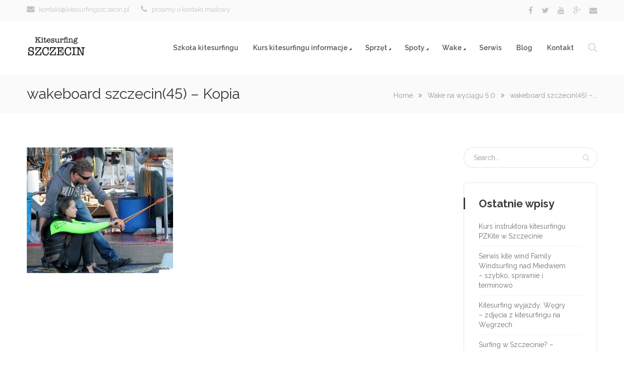

--- FILE ---
content_type: text/html; charset=UTF-8
request_url: http://kitesurfingszczecin.pl/wakeboarding-szczecin-wake-park-5-0/wakeboard-szczecin45-kopia/
body_size: 10261
content:
<!DOCTYPE html>
<html lang="pl-PL">
<head>

    <meta charset="UTF-8" />   
    <title>wakeboard szczecin(45) - Kopia - wordpress</title>

    <meta name="viewport" content="width=device-width, initial-scale=1, maximum-scale=1">    

    <link rel="shortcut icon" href="http://veented.com/themes/qaro/wp-content/uploads/2015/05/favicon.png" /><meta name='robots' content='index, follow, max-video-preview:-1, max-snippet:-1, max-image-preview:large' />

	<!-- This site is optimized with the Yoast SEO plugin v19.6 - https://yoast.com/wordpress/plugins/seo/ -->
	<title>wakeboard szczecin(45) - Kopia - wordpress</title>
	<link rel="canonical" href="http://kitesurfingszczecin.pl/wp-content/uploads/2016/04/wakeboard-szczecin45-Kopia.jpg" />
	<meta property="og:locale" content="pl_PL" />
	<meta property="og:type" content="article" />
	<meta property="og:title" content="wakeboard szczecin(45) - Kopia - wordpress" />
	<meta property="og:url" content="http://kitesurfingszczecin.pl/wp-content/uploads/2016/04/wakeboard-szczecin45-Kopia.jpg" />
	<meta property="og:site_name" content="wordpress" />
	<meta property="og:image" content="http://kitesurfingszczecin.pl/wp-content/uploads/2016/04/wakeboard-szczecin45-Kopia.jpg" />
	<meta property="og:image:width" content="1024" />
	<meta property="og:image:height" content="882" />
	<meta property="og:image:type" content="image/jpeg" />
	<meta name="twitter:card" content="summary" />
	<script type="application/ld+json" class="yoast-schema-graph">{"@context":"https://schema.org","@graph":[{"@type":"WebPage","@id":"http://kitesurfingszczecin.pl/wp-content/uploads/2016/04/wakeboard-szczecin45-Kopia.jpg","url":"http://kitesurfingszczecin.pl/wp-content/uploads/2016/04/wakeboard-szczecin45-Kopia.jpg","name":"wakeboard szczecin(45) - Kopia - wordpress","isPartOf":{"@id":"http://kitesurfingszczecin.pl/#website"},"primaryImageOfPage":{"@id":"http://kitesurfingszczecin.pl/wp-content/uploads/2016/04/wakeboard-szczecin45-Kopia.jpg#primaryimage"},"image":{"@id":"http://kitesurfingszczecin.pl/wp-content/uploads/2016/04/wakeboard-szczecin45-Kopia.jpg#primaryimage"},"thumbnailUrl":"http://kitesurfingszczecin.pl/wp-content/uploads/2016/04/wakeboard-szczecin45-Kopia.jpg","datePublished":"2016-05-30T23:05:00+00:00","dateModified":"2016-05-30T23:05:00+00:00","breadcrumb":{"@id":"http://kitesurfingszczecin.pl/wp-content/uploads/2016/04/wakeboard-szczecin45-Kopia.jpg#breadcrumb"},"inLanguage":"pl-PL","potentialAction":[{"@type":"ReadAction","target":["http://kitesurfingszczecin.pl/wp-content/uploads/2016/04/wakeboard-szczecin45-Kopia.jpg"]}]},{"@type":"ImageObject","inLanguage":"pl-PL","@id":"http://kitesurfingszczecin.pl/wp-content/uploads/2016/04/wakeboard-szczecin45-Kopia.jpg#primaryimage","url":"http://kitesurfingszczecin.pl/wp-content/uploads/2016/04/wakeboard-szczecin45-Kopia.jpg","contentUrl":"http://kitesurfingszczecin.pl/wp-content/uploads/2016/04/wakeboard-szczecin45-Kopia.jpg","width":1024,"height":882},{"@type":"BreadcrumbList","@id":"http://kitesurfingszczecin.pl/wp-content/uploads/2016/04/wakeboard-szczecin45-Kopia.jpg#breadcrumb","itemListElement":[{"@type":"ListItem","position":1,"name":"Strona główna","item":"http://kitesurfingszczecin.pl/"},{"@type":"ListItem","position":2,"name":"Wake na wyciągu 5.0","item":"http://kitesurfingszczecin.pl/wakeboarding-szczecin-wake-park-5-0/"},{"@type":"ListItem","position":3,"name":"wakeboard szczecin(45) &#8211; Kopia"}]},{"@type":"WebSite","@id":"http://kitesurfingszczecin.pl/#website","url":"http://kitesurfingszczecin.pl/","name":"wordpress","description":"Just another WordPress site","potentialAction":[{"@type":"SearchAction","target":{"@type":"EntryPoint","urlTemplate":"http://kitesurfingszczecin.pl/?s={search_term_string}"},"query-input":"required name=search_term_string"}],"inLanguage":"pl-PL"}]}</script>
	<!-- / Yoast SEO plugin. -->


<link rel='dns-prefetch' href='//fonts.googleapis.com' />
<link rel='dns-prefetch' href='//s.w.org' />
<link rel="alternate" type="application/rss+xml" title="wordpress &raquo; Kanał z wpisami" href="http://kitesurfingszczecin.pl/feed/" />
<link rel="alternate" type="application/rss+xml" title="wordpress &raquo; Kanał z komentarzami" href="http://kitesurfingszczecin.pl/comments/feed/" />
<link rel="alternate" type="application/rss+xml" title="wordpress &raquo; wakeboard szczecin(45) &#8211; Kopia Kanał z komentarzami" href="http://kitesurfingszczecin.pl/wakeboarding-szczecin-wake-park-5-0/wakeboard-szczecin45-kopia/feed/" />
<script type="text/javascript">
window._wpemojiSettings = {"baseUrl":"https:\/\/s.w.org\/images\/core\/emoji\/14.0.0\/72x72\/","ext":".png","svgUrl":"https:\/\/s.w.org\/images\/core\/emoji\/14.0.0\/svg\/","svgExt":".svg","source":{"concatemoji":"http:\/\/kitesurfingszczecin.pl\/wp-includes\/js\/wp-emoji-release.min.js?ver=6.0.1"}};
/*! This file is auto-generated */
!function(e,a,t){var n,r,o,i=a.createElement("canvas"),p=i.getContext&&i.getContext("2d");function s(e,t){var a=String.fromCharCode,e=(p.clearRect(0,0,i.width,i.height),p.fillText(a.apply(this,e),0,0),i.toDataURL());return p.clearRect(0,0,i.width,i.height),p.fillText(a.apply(this,t),0,0),e===i.toDataURL()}function c(e){var t=a.createElement("script");t.src=e,t.defer=t.type="text/javascript",a.getElementsByTagName("head")[0].appendChild(t)}for(o=Array("flag","emoji"),t.supports={everything:!0,everythingExceptFlag:!0},r=0;r<o.length;r++)t.supports[o[r]]=function(e){if(!p||!p.fillText)return!1;switch(p.textBaseline="top",p.font="600 32px Arial",e){case"flag":return s([127987,65039,8205,9895,65039],[127987,65039,8203,9895,65039])?!1:!s([55356,56826,55356,56819],[55356,56826,8203,55356,56819])&&!s([55356,57332,56128,56423,56128,56418,56128,56421,56128,56430,56128,56423,56128,56447],[55356,57332,8203,56128,56423,8203,56128,56418,8203,56128,56421,8203,56128,56430,8203,56128,56423,8203,56128,56447]);case"emoji":return!s([129777,127995,8205,129778,127999],[129777,127995,8203,129778,127999])}return!1}(o[r]),t.supports.everything=t.supports.everything&&t.supports[o[r]],"flag"!==o[r]&&(t.supports.everythingExceptFlag=t.supports.everythingExceptFlag&&t.supports[o[r]]);t.supports.everythingExceptFlag=t.supports.everythingExceptFlag&&!t.supports.flag,t.DOMReady=!1,t.readyCallback=function(){t.DOMReady=!0},t.supports.everything||(n=function(){t.readyCallback()},a.addEventListener?(a.addEventListener("DOMContentLoaded",n,!1),e.addEventListener("load",n,!1)):(e.attachEvent("onload",n),a.attachEvent("onreadystatechange",function(){"complete"===a.readyState&&t.readyCallback()})),(e=t.source||{}).concatemoji?c(e.concatemoji):e.wpemoji&&e.twemoji&&(c(e.twemoji),c(e.wpemoji)))}(window,document,window._wpemojiSettings);
</script>
<style type="text/css">
img.wp-smiley,
img.emoji {
	display: inline !important;
	border: none !important;
	box-shadow: none !important;
	height: 1em !important;
	width: 1em !important;
	margin: 0 0.07em !important;
	vertical-align: -0.1em !important;
	background: none !important;
	padding: 0 !important;
}
</style>
	<link rel='stylesheet' id='wp-block-library-css'  href='http://kitesurfingszczecin.pl/wp-includes/css/dist/block-library/style.min.css?ver=6.0.1' type='text/css' media='all' />
<style id='global-styles-inline-css' type='text/css'>
body{--wp--preset--color--black: #000000;--wp--preset--color--cyan-bluish-gray: #abb8c3;--wp--preset--color--white: #ffffff;--wp--preset--color--pale-pink: #f78da7;--wp--preset--color--vivid-red: #cf2e2e;--wp--preset--color--luminous-vivid-orange: #ff6900;--wp--preset--color--luminous-vivid-amber: #fcb900;--wp--preset--color--light-green-cyan: #7bdcb5;--wp--preset--color--vivid-green-cyan: #00d084;--wp--preset--color--pale-cyan-blue: #8ed1fc;--wp--preset--color--vivid-cyan-blue: #0693e3;--wp--preset--color--vivid-purple: #9b51e0;--wp--preset--gradient--vivid-cyan-blue-to-vivid-purple: linear-gradient(135deg,rgba(6,147,227,1) 0%,rgb(155,81,224) 100%);--wp--preset--gradient--light-green-cyan-to-vivid-green-cyan: linear-gradient(135deg,rgb(122,220,180) 0%,rgb(0,208,130) 100%);--wp--preset--gradient--luminous-vivid-amber-to-luminous-vivid-orange: linear-gradient(135deg,rgba(252,185,0,1) 0%,rgba(255,105,0,1) 100%);--wp--preset--gradient--luminous-vivid-orange-to-vivid-red: linear-gradient(135deg,rgba(255,105,0,1) 0%,rgb(207,46,46) 100%);--wp--preset--gradient--very-light-gray-to-cyan-bluish-gray: linear-gradient(135deg,rgb(238,238,238) 0%,rgb(169,184,195) 100%);--wp--preset--gradient--cool-to-warm-spectrum: linear-gradient(135deg,rgb(74,234,220) 0%,rgb(151,120,209) 20%,rgb(207,42,186) 40%,rgb(238,44,130) 60%,rgb(251,105,98) 80%,rgb(254,248,76) 100%);--wp--preset--gradient--blush-light-purple: linear-gradient(135deg,rgb(255,206,236) 0%,rgb(152,150,240) 100%);--wp--preset--gradient--blush-bordeaux: linear-gradient(135deg,rgb(254,205,165) 0%,rgb(254,45,45) 50%,rgb(107,0,62) 100%);--wp--preset--gradient--luminous-dusk: linear-gradient(135deg,rgb(255,203,112) 0%,rgb(199,81,192) 50%,rgb(65,88,208) 100%);--wp--preset--gradient--pale-ocean: linear-gradient(135deg,rgb(255,245,203) 0%,rgb(182,227,212) 50%,rgb(51,167,181) 100%);--wp--preset--gradient--electric-grass: linear-gradient(135deg,rgb(202,248,128) 0%,rgb(113,206,126) 100%);--wp--preset--gradient--midnight: linear-gradient(135deg,rgb(2,3,129) 0%,rgb(40,116,252) 100%);--wp--preset--duotone--dark-grayscale: url('#wp-duotone-dark-grayscale');--wp--preset--duotone--grayscale: url('#wp-duotone-grayscale');--wp--preset--duotone--purple-yellow: url('#wp-duotone-purple-yellow');--wp--preset--duotone--blue-red: url('#wp-duotone-blue-red');--wp--preset--duotone--midnight: url('#wp-duotone-midnight');--wp--preset--duotone--magenta-yellow: url('#wp-duotone-magenta-yellow');--wp--preset--duotone--purple-green: url('#wp-duotone-purple-green');--wp--preset--duotone--blue-orange: url('#wp-duotone-blue-orange');--wp--preset--font-size--small: 13px;--wp--preset--font-size--medium: 20px;--wp--preset--font-size--large: 36px;--wp--preset--font-size--x-large: 42px;}.has-black-color{color: var(--wp--preset--color--black) !important;}.has-cyan-bluish-gray-color{color: var(--wp--preset--color--cyan-bluish-gray) !important;}.has-white-color{color: var(--wp--preset--color--white) !important;}.has-pale-pink-color{color: var(--wp--preset--color--pale-pink) !important;}.has-vivid-red-color{color: var(--wp--preset--color--vivid-red) !important;}.has-luminous-vivid-orange-color{color: var(--wp--preset--color--luminous-vivid-orange) !important;}.has-luminous-vivid-amber-color{color: var(--wp--preset--color--luminous-vivid-amber) !important;}.has-light-green-cyan-color{color: var(--wp--preset--color--light-green-cyan) !important;}.has-vivid-green-cyan-color{color: var(--wp--preset--color--vivid-green-cyan) !important;}.has-pale-cyan-blue-color{color: var(--wp--preset--color--pale-cyan-blue) !important;}.has-vivid-cyan-blue-color{color: var(--wp--preset--color--vivid-cyan-blue) !important;}.has-vivid-purple-color{color: var(--wp--preset--color--vivid-purple) !important;}.has-black-background-color{background-color: var(--wp--preset--color--black) !important;}.has-cyan-bluish-gray-background-color{background-color: var(--wp--preset--color--cyan-bluish-gray) !important;}.has-white-background-color{background-color: var(--wp--preset--color--white) !important;}.has-pale-pink-background-color{background-color: var(--wp--preset--color--pale-pink) !important;}.has-vivid-red-background-color{background-color: var(--wp--preset--color--vivid-red) !important;}.has-luminous-vivid-orange-background-color{background-color: var(--wp--preset--color--luminous-vivid-orange) !important;}.has-luminous-vivid-amber-background-color{background-color: var(--wp--preset--color--luminous-vivid-amber) !important;}.has-light-green-cyan-background-color{background-color: var(--wp--preset--color--light-green-cyan) !important;}.has-vivid-green-cyan-background-color{background-color: var(--wp--preset--color--vivid-green-cyan) !important;}.has-pale-cyan-blue-background-color{background-color: var(--wp--preset--color--pale-cyan-blue) !important;}.has-vivid-cyan-blue-background-color{background-color: var(--wp--preset--color--vivid-cyan-blue) !important;}.has-vivid-purple-background-color{background-color: var(--wp--preset--color--vivid-purple) !important;}.has-black-border-color{border-color: var(--wp--preset--color--black) !important;}.has-cyan-bluish-gray-border-color{border-color: var(--wp--preset--color--cyan-bluish-gray) !important;}.has-white-border-color{border-color: var(--wp--preset--color--white) !important;}.has-pale-pink-border-color{border-color: var(--wp--preset--color--pale-pink) !important;}.has-vivid-red-border-color{border-color: var(--wp--preset--color--vivid-red) !important;}.has-luminous-vivid-orange-border-color{border-color: var(--wp--preset--color--luminous-vivid-orange) !important;}.has-luminous-vivid-amber-border-color{border-color: var(--wp--preset--color--luminous-vivid-amber) !important;}.has-light-green-cyan-border-color{border-color: var(--wp--preset--color--light-green-cyan) !important;}.has-vivid-green-cyan-border-color{border-color: var(--wp--preset--color--vivid-green-cyan) !important;}.has-pale-cyan-blue-border-color{border-color: var(--wp--preset--color--pale-cyan-blue) !important;}.has-vivid-cyan-blue-border-color{border-color: var(--wp--preset--color--vivid-cyan-blue) !important;}.has-vivid-purple-border-color{border-color: var(--wp--preset--color--vivid-purple) !important;}.has-vivid-cyan-blue-to-vivid-purple-gradient-background{background: var(--wp--preset--gradient--vivid-cyan-blue-to-vivid-purple) !important;}.has-light-green-cyan-to-vivid-green-cyan-gradient-background{background: var(--wp--preset--gradient--light-green-cyan-to-vivid-green-cyan) !important;}.has-luminous-vivid-amber-to-luminous-vivid-orange-gradient-background{background: var(--wp--preset--gradient--luminous-vivid-amber-to-luminous-vivid-orange) !important;}.has-luminous-vivid-orange-to-vivid-red-gradient-background{background: var(--wp--preset--gradient--luminous-vivid-orange-to-vivid-red) !important;}.has-very-light-gray-to-cyan-bluish-gray-gradient-background{background: var(--wp--preset--gradient--very-light-gray-to-cyan-bluish-gray) !important;}.has-cool-to-warm-spectrum-gradient-background{background: var(--wp--preset--gradient--cool-to-warm-spectrum) !important;}.has-blush-light-purple-gradient-background{background: var(--wp--preset--gradient--blush-light-purple) !important;}.has-blush-bordeaux-gradient-background{background: var(--wp--preset--gradient--blush-bordeaux) !important;}.has-luminous-dusk-gradient-background{background: var(--wp--preset--gradient--luminous-dusk) !important;}.has-pale-ocean-gradient-background{background: var(--wp--preset--gradient--pale-ocean) !important;}.has-electric-grass-gradient-background{background: var(--wp--preset--gradient--electric-grass) !important;}.has-midnight-gradient-background{background: var(--wp--preset--gradient--midnight) !important;}.has-small-font-size{font-size: var(--wp--preset--font-size--small) !important;}.has-medium-font-size{font-size: var(--wp--preset--font-size--medium) !important;}.has-large-font-size{font-size: var(--wp--preset--font-size--large) !important;}.has-x-large-font-size{font-size: var(--wp--preset--font-size--x-large) !important;}
</style>
<link rel='stylesheet' id='contact-form-7-css'  href='http://kitesurfingszczecin.pl/wp-content/plugins/contact-form-7/includes/css/styles.css?ver=5.6.2' type='text/css' media='all' />
<link rel='stylesheet' id='rs-plugin-settings-css'  href='http://kitesurfingszczecin.pl/wp-content/plugins/revslider/public/assets/css/settings.css?ver=5.0.8.5' type='text/css' media='all' />
<style id='rs-plugin-settings-inline-css' type='text/css'>
#rs-demo-id {}
</style>
<link rel='stylesheet' id='flxmap-css'  href='http://kitesurfingszczecin.pl/wp-content/plugins/wp-flexible-map/css/styles.css?ver=1.17.1' type='text/css' media='all' />
<link rel='stylesheet' id='google-font-heading-css'  href='http://fonts.googleapis.com/css?family=Raleway%3A400%2C600%2C700%2C900&#038;ver=6.0.1' type='text/css' media='all' />
<link rel='stylesheet' id='bootstrap-css'  href='http://kitesurfingszczecin.pl/wp-content/themes/qaro/css/bootstrap.min.css?ver=6.0.1' type='text/css' media='all' />
<link rel='stylesheet' id='font-awesome-css'  href='http://kitesurfingszczecin.pl/wp-content/themes/qaro/css/font-awesome/css/font-awesome.min.css?ver=6.0.1' type='text/css' media='all' />
<link rel='stylesheet' id='animate-css'  href='http://kitesurfingszczecin.pl/wp-content/themes/qaro/css/scripts/animate.min.css?ver=6.0.1' type='text/css' media='all' />
<link rel='stylesheet' id='qaro-styles-css'  href='http://kitesurfingszczecin.pl/wp-content/themes/qaro/style.css?ver=6.0.1' type='text/css' media='all' />
<link rel='stylesheet' id='socials-css'  href='http://kitesurfingszczecin.pl/wp-content/themes/qaro/css/socials.css?ver=6.0.1' type='text/css' media='all' />
<link rel='stylesheet' id='swiperCSS-css'  href='http://kitesurfingszczecin.pl/wp-content/themes/qaro/css/scripts/swiper.min.css?ver=6.0.1' type='text/css' media='all' />
<link rel='stylesheet' id='qaro-dark-css'  href='http://kitesurfingszczecin.pl/wp-content/themes/qaro/css/dark.css?ver=6.0.1' type='text/css' media='all' />
<link rel='stylesheet' id='qaro-dynamic-styles-css'  href='http://kitesurfingszczecin.pl/wp-content/themes/qaro/css/style-dynamic.php?ver=6.0.1' type='text/css' media='all' />
<link rel='stylesheet' id='qaro-responsive-css'  href='http://kitesurfingszczecin.pl/wp-content/themes/qaro/css/responsive.css?ver=6.0.1' type='text/css' media='all' />
<script type='text/javascript' src='http://kitesurfingszczecin.pl/wp-includes/js/jquery/jquery.min.js?ver=3.6.0' id='jquery-core-js'></script>
<script type='text/javascript' src='http://kitesurfingszczecin.pl/wp-includes/js/jquery/jquery-migrate.min.js?ver=3.3.2' id='jquery-migrate-js'></script>
<script type='text/javascript' src='http://kitesurfingszczecin.pl/wp-content/plugins/revslider/public/assets/js/jquery.themepunch.tools.min.js?ver=5.0.8.5' id='tp-tools-js'></script>
<script type='text/javascript' src='http://kitesurfingszczecin.pl/wp-content/plugins/revslider/public/assets/js/jquery.themepunch.revolution.min.js?ver=5.0.8.5' id='revmin-js'></script>
<link rel="https://api.w.org/" href="http://kitesurfingszczecin.pl/wp-json/" /><link rel="alternate" type="application/json" href="http://kitesurfingszczecin.pl/wp-json/wp/v2/media/2995" /><link rel="EditURI" type="application/rsd+xml" title="RSD" href="http://kitesurfingszczecin.pl/xmlrpc.php?rsd" />
<link rel="wlwmanifest" type="application/wlwmanifest+xml" href="http://kitesurfingszczecin.pl/wp-includes/wlwmanifest.xml" /> 
<meta name="generator" content="WordPress 6.0.1" />
<link rel='shortlink' href='http://kitesurfingszczecin.pl/?p=2995' />
<link rel="alternate" type="application/json+oembed" href="http://kitesurfingszczecin.pl/wp-json/oembed/1.0/embed?url=http%3A%2F%2Fkitesurfingszczecin.pl%2Fwakeboarding-szczecin-wake-park-5-0%2Fwakeboard-szczecin45-kopia%2F" />
<link rel="alternate" type="text/xml+oembed" href="http://kitesurfingszczecin.pl/wp-json/oembed/1.0/embed?url=http%3A%2F%2Fkitesurfingszczecin.pl%2Fwakeboarding-szczecin-wake-park-5-0%2Fwakeboard-szczecin45-kopia%2F&#038;format=xml" />
<style type="text/css">.recentcomments a{display:inline !important;padding:0 !important;margin:0 !important;}</style><meta name="generator" content="Powered by WPBakery Page Builder - drag and drop page builder for WordPress."/>
<meta name="generator" content="Powered by Slider Revolution 5.0.8.5 - responsive, Mobile-Friendly Slider Plugin for WordPress with comfortable drag and drop interface." />
<noscript><style> .wpb_animate_when_almost_visible { opacity: 1; }</style></noscript>        
<meta name="google-site-verification" content="2l6LYxHAC17xGOS5GtnEkNtLxIFupJzONfVbyVGHZ74" />
<script>
  (function(i,s,o,g,r,a,m){i['GoogleAnalyticsObject']=r;i[r]=i[r]||function(){
  (i[r].q=i[r].q||[]).push(arguments)},i[r].l=1*new Date();a=s.createElement(o),
  m=s.getElementsByTagName(o)[0];a.async=1;a.src=g;m.parentNode.insertBefore(a,m)
  })(window,document,'script','https://www.google-analytics.com/analytics.js','ga');

  ga('create', 'UA-80301805-1', 'auto');
  ga('send', 'pageview');

</script>
</head>

<body class="attachment attachment-template-default attachmentid-2995 attachment-jpeg header-style-default page-with-title wpb-js-composer js-comp-ver-6.9.0 vc_responsive">
	
	<section id="home" data-accent="#fecb16"></section>
	
			<!-- Page Loader -->
		<section id="pageloader">
			<div class="spinner">
			  <div class="dot1"></div>
			  <div class="dot2"></div>
			</div>
		</section>
		<div id="topbar" class="topbar-skin-light">
	<div class="nav-inner">
		<div class="topbar-left">
			<div class="topbar-section topbar-text"><span class="topbar-text"><i class="fa fa-envelope vntd-icon vntd-icon-small"></i> kontakt@kitesurfingszczecin.pl <i class="fa fa-phone vntd-icon vntd-icon-small"></i> prosimy o kontakt mailowy</span></div>		</div>
		<div class="topbar-right">
			<div class="topbar-section topbar-social"><div class="vntd-social-icons social-icons-classic"><a class="social-facebook" href="https://www.facebook.com/groups/kitesurfing.szczecin/" target=&quot;_blank&quot;><i class="fa fa-facebook"></i></a><a class="social-twitter" href="https://twitter.com/kiteszczecin" target=&quot;_blank&quot;><i class="fa fa-twitter"></i></a><a class="social-youtube" href="https://www.youtube.com/channel/UCT_3hIG8wfqC-ZQDTlEWUlg" target=&quot;_blank&quot;><i class="fa fa-youtube"></i></a><a class="social-google-plus" href="https://plus.google.com/u/0/b/117707541265328869558/117707541265328869558" target=&quot;_blank&quot;><i class="fa fa-google-plus"></i></a><a class="social-envelope" href="mailto:kontakt@kitesurfingszczecin.pl" target=&quot;_blank&quot;><i class="fa fa-envelope"></i></a></div></div>		</div>
	</div>	
</div>
	
	<nav id="site-navigation" class="style-default header-skin-light">
	
	<nav id="navigation">
	
		<div class="nav-inner">
			<div class="logo">
				<!-- Navigation Logo Link -->
				<a href="http://kitesurfingszczecin.pl" class="scroll">
					<img class="site_logo" src="http://kitesurfingszczecin.pl/wp-content/uploads/2016/04/Kitesurfing-Szczecin-logo-1.png" alt="wordpress">				</a>
			</div>
			<!-- Mobile Menu Button -->
			<a class="mobile-nav-button"><i class="fa fa-bars"></i></a>
			
			<!-- Navigation Menu -->
			<div class="nav-menu clearfix">
				 
				<ul id="menu-menu-glowne" class="nav font-primary"><li id="menu-item-3558" class="menu-item menu-item-type-custom menu-item-object-custom menu-item-3558"><a href="http://kitetrips.pl/">Szkoła kitesurfingu</a></li>
<li id="menu-item-2374" class="menu-item menu-item-type-custom menu-item-object-custom menu-item-has-children menu-item-2374"><a href="#">Kurs kitesurfingu informacje</a>
<ul class="dropdown-menu">
	<li id="menu-item-2562" class="menu-item menu-item-type-post_type menu-item-object-page menu-item-2562"><a href="http://kitesurfingszczecin.pl/kitesurfing-kurs/">Kitesurfing kurs – poziomy IKO</a></li>
	<li id="menu-item-2370" class="menu-item menu-item-type-post_type menu-item-object-page menu-item-2370"><a href="http://kitesurfingszczecin.pl/kitesurfing-kurs-faq/">FAQ</a></li>
	<li id="menu-item-1658" class="menu-item menu-item-type-post_type menu-item-object-page menu-item-1658"><a href="http://kitesurfingszczecin.pl/kurs-kitesurfingu/">Kurs kitesurfingu &#8211; cennik</a></li>
</ul>
</li>
<li id="menu-item-2398" class="menu-item menu-item-type-custom menu-item-object-custom menu-item-has-children menu-item-2398"><a href="#">Sprzęt</a>
<ul class="dropdown-menu">
	<li id="menu-item-2383" class="menu-item menu-item-type-post_type menu-item-object-page menu-item-2383"><a href="http://kitesurfingszczecin.pl/kitesurfing-sprzet/">Kitesurfing sprzęt</a></li>
	<li id="menu-item-2407" class="menu-item menu-item-type-post_type menu-item-object-page menu-item-2407"><a href="http://kitesurfingszczecin.pl/kitesurfing-sprzet-faq/">Sprzęt dla początkujących FAQ</a></li>
</ul>
</li>
<li id="menu-item-1666" class="menu-item menu-item-type-custom menu-item-object-custom menu-item-has-children menu-item-1666"><a href="http://kitesurfingszczecin.pl/kitesurfing-szczecin-spoty/">Spoty</a>
<ul class="dropdown-menu">
	<li id="menu-item-2283" class="menu-item menu-item-type-post_type menu-item-object-page menu-item-2283"><a href="http://kitesurfingszczecin.pl/kitesurfing-spot-dziwnowek-zalew-kamienski/">Dziwnówek</a></li>
	<li id="menu-item-2181" class="menu-item menu-item-type-post_type menu-item-object-page menu-item-2181"><a href="http://kitesurfingszczecin.pl/kitesurfing-spot-gizyn-miedwie/">Giżyn Jezioro Miedwie</a></li>
	<li id="menu-item-2280" class="menu-item menu-item-type-post_type menu-item-object-page menu-item-2280"><a href="http://kitesurfingszczecin.pl/kitesurfing-spot-karsibor/">Karsibór</a></li>
	<li id="menu-item-2276" class="menu-item menu-item-type-post_type menu-item-object-page menu-item-2276"><a href="http://kitesurfingszczecin.pl/kitesurfing-spot-miedzywodzie/">Międzywodzie</a></li>
	<li id="menu-item-2279" class="menu-item menu-item-type-post_type menu-item-object-page menu-item-2279"><a href="http://kitesurfingszczecin.pl/kitesurfing-spot-miedzyzdroje-wyjscie-k/">Międzyzdroje wyjście K</a></li>
	<li id="menu-item-2275" class="menu-item menu-item-type-post_type menu-item-object-page menu-item-2275"><a href="http://kitesurfingszczecin.pl/kitesurfing-spot-nowe-warpno/">Nowe Warpno</a></li>
	<li id="menu-item-2277" class="menu-item menu-item-type-post_type menu-item-object-page menu-item-2277"><a href="http://kitesurfingszczecin.pl/kitesurfing-spot-suhrendorf-rugia/">Suhrendorf Rugia</a></li>
	<li id="menu-item-2281" class="menu-item menu-item-type-post_type menu-item-object-page menu-item-2281"><a href="http://kitesurfingszczecin.pl/kitesurfing-spot-trzebiez/">Trzebież</a></li>
	<li id="menu-item-2278" class="menu-item menu-item-type-post_type menu-item-object-page menu-item-2278"><a href="http://kitesurfingszczecin.pl/kitesurfing-spot-warszow-swinoujscie/">Warszów</a></li>
	<li id="menu-item-3182" class="menu-item menu-item-type-post_type menu-item-object-page menu-item-3182"><a href="http://kitesurfingszczecin.pl/kitesurfing-spot-wiek-rugia/">Wiek Rugia</a></li>
	<li id="menu-item-1659" class="menu-item menu-item-type-post_type menu-item-object-page menu-item-1659"><a href="http://kitesurfingszczecin.pl/kitesurfing-spot-wierzbno-miedwie/">Wierzbno Jezioro Miedwie</a></li>
	<li id="menu-item-2615" class="menu-item menu-item-type-post_type menu-item-object-page menu-item-2615"><a href="http://kitesurfingszczecin.pl/kitesurfing-spot-wolin/">Wolin</a></li>
	<li id="menu-item-2282" class="menu-item menu-item-type-post_type menu-item-object-page menu-item-2282"><a href="http://kitesurfingszczecin.pl/kitesurfing-spot-wrzosowo/">Wrzosowo</a></li>
</ul>
</li>
<li id="menu-item-3002" class="menu-item menu-item-type-custom menu-item-object-custom menu-item-has-children menu-item-3002"><a href="http://kitesurfingszczecin.pl/wakeboard-szczecin/">Wake</a>
<ul class="dropdown-menu">
	<li id="menu-item-2793" class="menu-item menu-item-type-post_type menu-item-object-page menu-item-2793"><a href="http://kitesurfingszczecin.pl/wakeboard-szczecin/">Wakeboard Szczecin</a></li>
	<li id="menu-item-2250" class="menu-item menu-item-type-post_type menu-item-object-page menu-item-2250"><a href="http://kitesurfingszczecin.pl/wakeboarding-szczecin-wake-park-5-0/">Wake na wyciągu 5.0</a></li>
	<li id="menu-item-2249" class="menu-item menu-item-type-post_type menu-item-object-page menu-item-2249"><a href="http://kitesurfingszczecin.pl/wakeboarding-szczecin-wake-park-2-0/">Wake na wyciągu 2.0</a></li>
	<li id="menu-item-2248" class="menu-item menu-item-type-post_type menu-item-object-page menu-item-2248"><a href="http://kitesurfingszczecin.pl/wakeboarding-szczecin-wake-za-motorowka/">Wake za motorówką</a></li>
</ul>
</li>
<li id="menu-item-1661" class="menu-item menu-item-type-post_type menu-item-object-page menu-item-1661"><a href="http://kitesurfingszczecin.pl/kitesurfing-serwis-naprawa-kite/">Serwis</a></li>
<li id="menu-item-2481" class="menu-item menu-item-type-post_type menu-item-object-page menu-item-2481"><a href="http://kitesurfingszczecin.pl/blog-kite/">Blog</a></li>
<li id="menu-item-1657" class="menu-item menu-item-type-post_type menu-item-object-page menu-item-1657"><a href="http://kitesurfingszczecin.pl/kontakt/">Kontakt</a></li>
</ul>						<div class="nav-extra-right extra-style-">
															<div class="nav-extra-item header-search header-search-minimal header-search-open"><i class="fa fa-search"></i></div>
													</div>
									

			</div>
			
				<div class="header-big-search">
		<form class="search-form relative" id="search-form" action="http://kitesurfingszczecin.pl/">
			<input name="s" id="s" type="text" value="" placeholder="Type and hit Enter.." class="search">
			<div class="header-search-close accent-hover-color"><i class="fa fa-close"></i></div>
		</form>	
	</div>
		
			
		</div>
		
	</nav>
	
		
	<div id="navigation-mobile" class="navigation-mobile">
		<ul id="menu-menu-glowne-1" class="nav font-primary"><li class="menu-item menu-item-type-custom menu-item-object-custom menu-item-3558"><a href="http://kitetrips.pl/">Szkoła kitesurfingu</a></li>
<li class="menu-item menu-item-type-custom menu-item-object-custom menu-item-has-children menu-item-2374"><a href="#">Kurs kitesurfingu informacje</a>
<ul class="dropdown-menu">
	<li class="menu-item menu-item-type-post_type menu-item-object-page menu-item-2562"><a href="http://kitesurfingszczecin.pl/kitesurfing-kurs/">Kitesurfing kurs – poziomy IKO</a></li>
	<li class="menu-item menu-item-type-post_type menu-item-object-page menu-item-2370"><a href="http://kitesurfingszczecin.pl/kitesurfing-kurs-faq/">FAQ</a></li>
	<li class="menu-item menu-item-type-post_type menu-item-object-page menu-item-1658"><a href="http://kitesurfingszczecin.pl/kurs-kitesurfingu/">Kurs kitesurfingu &#8211; cennik</a></li>
</ul>
</li>
<li class="menu-item menu-item-type-custom menu-item-object-custom menu-item-has-children menu-item-2398"><a href="#">Sprzęt</a>
<ul class="dropdown-menu">
	<li class="menu-item menu-item-type-post_type menu-item-object-page menu-item-2383"><a href="http://kitesurfingszczecin.pl/kitesurfing-sprzet/">Kitesurfing sprzęt</a></li>
	<li class="menu-item menu-item-type-post_type menu-item-object-page menu-item-2407"><a href="http://kitesurfingszczecin.pl/kitesurfing-sprzet-faq/">Sprzęt dla początkujących FAQ</a></li>
</ul>
</li>
<li class="menu-item menu-item-type-custom menu-item-object-custom menu-item-has-children menu-item-1666"><a href="http://kitesurfingszczecin.pl/kitesurfing-szczecin-spoty/">Spoty</a>
<ul class="dropdown-menu">
	<li class="menu-item menu-item-type-post_type menu-item-object-page menu-item-2283"><a href="http://kitesurfingszczecin.pl/kitesurfing-spot-dziwnowek-zalew-kamienski/">Dziwnówek</a></li>
	<li class="menu-item menu-item-type-post_type menu-item-object-page menu-item-2181"><a href="http://kitesurfingszczecin.pl/kitesurfing-spot-gizyn-miedwie/">Giżyn Jezioro Miedwie</a></li>
	<li class="menu-item menu-item-type-post_type menu-item-object-page menu-item-2280"><a href="http://kitesurfingszczecin.pl/kitesurfing-spot-karsibor/">Karsibór</a></li>
	<li class="menu-item menu-item-type-post_type menu-item-object-page menu-item-2276"><a href="http://kitesurfingszczecin.pl/kitesurfing-spot-miedzywodzie/">Międzywodzie</a></li>
	<li class="menu-item menu-item-type-post_type menu-item-object-page menu-item-2279"><a href="http://kitesurfingszczecin.pl/kitesurfing-spot-miedzyzdroje-wyjscie-k/">Międzyzdroje wyjście K</a></li>
	<li class="menu-item menu-item-type-post_type menu-item-object-page menu-item-2275"><a href="http://kitesurfingszczecin.pl/kitesurfing-spot-nowe-warpno/">Nowe Warpno</a></li>
	<li class="menu-item menu-item-type-post_type menu-item-object-page menu-item-2277"><a href="http://kitesurfingszczecin.pl/kitesurfing-spot-suhrendorf-rugia/">Suhrendorf Rugia</a></li>
	<li class="menu-item menu-item-type-post_type menu-item-object-page menu-item-2281"><a href="http://kitesurfingszczecin.pl/kitesurfing-spot-trzebiez/">Trzebież</a></li>
	<li class="menu-item menu-item-type-post_type menu-item-object-page menu-item-2278"><a href="http://kitesurfingszczecin.pl/kitesurfing-spot-warszow-swinoujscie/">Warszów</a></li>
	<li class="menu-item menu-item-type-post_type menu-item-object-page menu-item-3182"><a href="http://kitesurfingszczecin.pl/kitesurfing-spot-wiek-rugia/">Wiek Rugia</a></li>
	<li class="menu-item menu-item-type-post_type menu-item-object-page menu-item-1659"><a href="http://kitesurfingszczecin.pl/kitesurfing-spot-wierzbno-miedwie/">Wierzbno Jezioro Miedwie</a></li>
	<li class="menu-item menu-item-type-post_type menu-item-object-page menu-item-2615"><a href="http://kitesurfingszczecin.pl/kitesurfing-spot-wolin/">Wolin</a></li>
	<li class="menu-item menu-item-type-post_type menu-item-object-page menu-item-2282"><a href="http://kitesurfingszczecin.pl/kitesurfing-spot-wrzosowo/">Wrzosowo</a></li>
</ul>
</li>
<li class="menu-item menu-item-type-custom menu-item-object-custom menu-item-has-children menu-item-3002"><a href="http://kitesurfingszczecin.pl/wakeboard-szczecin/">Wake</a>
<ul class="dropdown-menu">
	<li class="menu-item menu-item-type-post_type menu-item-object-page menu-item-2793"><a href="http://kitesurfingszczecin.pl/wakeboard-szczecin/">Wakeboard Szczecin</a></li>
	<li class="menu-item menu-item-type-post_type menu-item-object-page menu-item-2250"><a href="http://kitesurfingszczecin.pl/wakeboarding-szczecin-wake-park-5-0/">Wake na wyciągu 5.0</a></li>
	<li class="menu-item menu-item-type-post_type menu-item-object-page menu-item-2249"><a href="http://kitesurfingszczecin.pl/wakeboarding-szczecin-wake-park-2-0/">Wake na wyciągu 2.0</a></li>
	<li class="menu-item menu-item-type-post_type menu-item-object-page menu-item-2248"><a href="http://kitesurfingszczecin.pl/wakeboarding-szczecin-wake-za-motorowka/">Wake za motorówką</a></li>
</ul>
</li>
<li class="menu-item menu-item-type-post_type menu-item-object-page menu-item-1661"><a href="http://kitesurfingszczecin.pl/kitesurfing-serwis-naprawa-kite/">Serwis</a></li>
<li class="menu-item menu-item-type-post_type menu-item-object-page menu-item-2481"><a href="http://kitesurfingszczecin.pl/blog-kite/">Blog</a></li>
<li class="menu-item menu-item-type-post_type menu-item-object-page menu-item-1657"><a href="http://kitesurfingszczecin.pl/kontakt/">Kontakt</a></li>
</ul>	</div>
	
	</nav>
	
	<nav id="navigation_sticky" class="  header-skin-light">
		
		<div class="nav-inner">
						<div class="logo">
				<!-- Navigation Logo Link -->
				<a href="http://kitesurfingszczecin.pl" class="scroll">
					<img class="site_logo" src="http://kitesurfingszczecin.pl/wp-content/uploads/2016/04/Kitesurfing-Szczecin-logo-1.png" alt="wordpress">				</a>
			</div>
						
			<!-- Mobile Menu Button -->
			<a class="mobile-nav-button"><i class="fa fa-bars"></i></a>
			
			<!-- Navigation Menu -->
			<div class="nav-menu clearfix">
				 
				<ul id="menu-menu-glowne-2" class="nav font-primary"><li class="menu-item menu-item-type-custom menu-item-object-custom menu-item-3558"><a href="http://kitetrips.pl/">Szkoła kitesurfingu</a></li>
<li class="menu-item menu-item-type-custom menu-item-object-custom menu-item-has-children menu-item-2374"><a href="#">Kurs kitesurfingu informacje</a>
<ul class="dropdown-menu">
	<li class="menu-item menu-item-type-post_type menu-item-object-page menu-item-2562"><a href="http://kitesurfingszczecin.pl/kitesurfing-kurs/">Kitesurfing kurs – poziomy IKO</a></li>
	<li class="menu-item menu-item-type-post_type menu-item-object-page menu-item-2370"><a href="http://kitesurfingszczecin.pl/kitesurfing-kurs-faq/">FAQ</a></li>
	<li class="menu-item menu-item-type-post_type menu-item-object-page menu-item-1658"><a href="http://kitesurfingszczecin.pl/kurs-kitesurfingu/">Kurs kitesurfingu &#8211; cennik</a></li>
</ul>
</li>
<li class="menu-item menu-item-type-custom menu-item-object-custom menu-item-has-children menu-item-2398"><a href="#">Sprzęt</a>
<ul class="dropdown-menu">
	<li class="menu-item menu-item-type-post_type menu-item-object-page menu-item-2383"><a href="http://kitesurfingszczecin.pl/kitesurfing-sprzet/">Kitesurfing sprzęt</a></li>
	<li class="menu-item menu-item-type-post_type menu-item-object-page menu-item-2407"><a href="http://kitesurfingszczecin.pl/kitesurfing-sprzet-faq/">Sprzęt dla początkujących FAQ</a></li>
</ul>
</li>
<li class="menu-item menu-item-type-custom menu-item-object-custom menu-item-has-children menu-item-1666"><a href="http://kitesurfingszczecin.pl/kitesurfing-szczecin-spoty/">Spoty</a>
<ul class="dropdown-menu">
	<li class="menu-item menu-item-type-post_type menu-item-object-page menu-item-2283"><a href="http://kitesurfingszczecin.pl/kitesurfing-spot-dziwnowek-zalew-kamienski/">Dziwnówek</a></li>
	<li class="menu-item menu-item-type-post_type menu-item-object-page menu-item-2181"><a href="http://kitesurfingszczecin.pl/kitesurfing-spot-gizyn-miedwie/">Giżyn Jezioro Miedwie</a></li>
	<li class="menu-item menu-item-type-post_type menu-item-object-page menu-item-2280"><a href="http://kitesurfingszczecin.pl/kitesurfing-spot-karsibor/">Karsibór</a></li>
	<li class="menu-item menu-item-type-post_type menu-item-object-page menu-item-2276"><a href="http://kitesurfingszczecin.pl/kitesurfing-spot-miedzywodzie/">Międzywodzie</a></li>
	<li class="menu-item menu-item-type-post_type menu-item-object-page menu-item-2279"><a href="http://kitesurfingszczecin.pl/kitesurfing-spot-miedzyzdroje-wyjscie-k/">Międzyzdroje wyjście K</a></li>
	<li class="menu-item menu-item-type-post_type menu-item-object-page menu-item-2275"><a href="http://kitesurfingszczecin.pl/kitesurfing-spot-nowe-warpno/">Nowe Warpno</a></li>
	<li class="menu-item menu-item-type-post_type menu-item-object-page menu-item-2277"><a href="http://kitesurfingszczecin.pl/kitesurfing-spot-suhrendorf-rugia/">Suhrendorf Rugia</a></li>
	<li class="menu-item menu-item-type-post_type menu-item-object-page menu-item-2281"><a href="http://kitesurfingszczecin.pl/kitesurfing-spot-trzebiez/">Trzebież</a></li>
	<li class="menu-item menu-item-type-post_type menu-item-object-page menu-item-2278"><a href="http://kitesurfingszczecin.pl/kitesurfing-spot-warszow-swinoujscie/">Warszów</a></li>
	<li class="menu-item menu-item-type-post_type menu-item-object-page menu-item-3182"><a href="http://kitesurfingszczecin.pl/kitesurfing-spot-wiek-rugia/">Wiek Rugia</a></li>
	<li class="menu-item menu-item-type-post_type menu-item-object-page menu-item-1659"><a href="http://kitesurfingszczecin.pl/kitesurfing-spot-wierzbno-miedwie/">Wierzbno Jezioro Miedwie</a></li>
	<li class="menu-item menu-item-type-post_type menu-item-object-page menu-item-2615"><a href="http://kitesurfingszczecin.pl/kitesurfing-spot-wolin/">Wolin</a></li>
	<li class="menu-item menu-item-type-post_type menu-item-object-page menu-item-2282"><a href="http://kitesurfingszczecin.pl/kitesurfing-spot-wrzosowo/">Wrzosowo</a></li>
</ul>
</li>
<li class="menu-item menu-item-type-custom menu-item-object-custom menu-item-has-children menu-item-3002"><a href="http://kitesurfingszczecin.pl/wakeboard-szczecin/">Wake</a>
<ul class="dropdown-menu">
	<li class="menu-item menu-item-type-post_type menu-item-object-page menu-item-2793"><a href="http://kitesurfingszczecin.pl/wakeboard-szczecin/">Wakeboard Szczecin</a></li>
	<li class="menu-item menu-item-type-post_type menu-item-object-page menu-item-2250"><a href="http://kitesurfingszczecin.pl/wakeboarding-szczecin-wake-park-5-0/">Wake na wyciągu 5.0</a></li>
	<li class="menu-item menu-item-type-post_type menu-item-object-page menu-item-2249"><a href="http://kitesurfingszczecin.pl/wakeboarding-szczecin-wake-park-2-0/">Wake na wyciągu 2.0</a></li>
	<li class="menu-item menu-item-type-post_type menu-item-object-page menu-item-2248"><a href="http://kitesurfingszczecin.pl/wakeboarding-szczecin-wake-za-motorowka/">Wake za motorówką</a></li>
</ul>
</li>
<li class="menu-item menu-item-type-post_type menu-item-object-page menu-item-1661"><a href="http://kitesurfingszczecin.pl/kitesurfing-serwis-naprawa-kite/">Serwis</a></li>
<li class="menu-item menu-item-type-post_type menu-item-object-page menu-item-2481"><a href="http://kitesurfingszczecin.pl/blog-kite/">Blog</a></li>
<li class="menu-item menu-item-type-post_type menu-item-object-page menu-item-1657"><a href="http://kitesurfingszczecin.pl/kontakt/">Kontakt</a></li>
</ul>						<div class="nav-extra-right extra-style-">
															<div class="nav-extra-item header-search header-search-minimal header-search-open"><i class="fa fa-search"></i></div>
													</div>
									

			</div>
			
				<div class="header-big-search">
		<form class="search-form relative" id="search-form" action="http://kitesurfingszczecin.pl/">
			<input name="s" id="s" type="text" value="" placeholder="Type and hit Enter.." class="search">
			<div class="header-search-close accent-hover-color"><i class="fa fa-close"></i></div>
		</form>	
	</div>
				
			</div>						
		</div>		
		
	</nav>
	
		
	<section id="page-title" class="page_header style-default">
		<div class="page-title-inner inner page_header_inner">
			<div class="page-title-holder">
				<h1>wakeboard szczecin(45) &#8211; Kopia</h1>
								
			</div>
			
			<ul id="breadcrumbs" class="breadcrumbs page-title-side"><li><a href="http://kitesurfingszczecin.pl">Home</a></li><li><a href="http://kitesurfingszczecin.pl/wakeboarding-szczecin-wake-park-5-0/" title="Wake na wyciągu 5.0">Wake na wyciągu 5.0</a></li><li>wakeboard szczecin(45) &#8211;...</li></ul>			
		</div>
	</section>
	
		
	<div id="page-content">
<div class="page-holder page-layout-">
	
	<div class="inner"><div class="page_inner"><p class="attachment"><a href='http://kitesurfingszczecin.pl/wp-content/uploads/2016/04/wakeboard-szczecin45-Kopia.jpg'><img width="300" height="258" src="http://kitesurfingszczecin.pl/wp-content/uploads/2016/04/wakeboard-szczecin45-Kopia-300x258.jpg" class="attachment-medium size-medium" alt="" loading="lazy" srcset="http://kitesurfingszczecin.pl/wp-content/uploads/2016/04/wakeboard-szczecin45-Kopia-300x258.jpg 300w, http://kitesurfingszczecin.pl/wp-content/uploads/2016/04/wakeboard-szczecin45-Kopia-768x662.jpg 768w, http://kitesurfingszczecin.pl/wp-content/uploads/2016/04/wakeboard-szczecin45-Kopia.jpg 1024w, http://kitesurfingszczecin.pl/wp-content/uploads/2016/04/wakeboard-szczecin45-Kopia-880x758.jpg 880w, http://kitesurfingszczecin.pl/wp-content/uploads/2016/04/wakeboard-szczecin45-Kopia-450x388.jpg 450w, http://kitesurfingszczecin.pl/wp-content/uploads/2016/04/wakeboard-szczecin45-Kopia-600x517.jpg 600w" sizes="(max-width: 300px) 100vw, 300px" /></a></p>
</div>
<div id="sidebar" class="page_sidebar sidebar-style-default">
	<div id="search-2" class="bar widget_search"><form class="search-form relative" id="search-form" action="http://kitesurfingszczecin.pl/">
	<input name="s" id="s" type="text" value="" placeholder="Search..." class="search">
	<button class="search-button"><i class="fa fa-search"></i></button>
</form>					</div>
		<div id="recent-posts-2" class="bar widget_recent_entries">
		<h5>Ostatnie wpisy</h5>
		<ul>
											<li>
					<a href="http://kitesurfingszczecin.pl/kurs-instruktora-kitesurfingu/">Kurs instruktora kitesurfingu PZKite w Szczecinie</a>
									</li>
											<li>
					<a href="http://kitesurfingszczecin.pl/serwis-kite-wind-miedwie/">Serwis kite wind Family Windsurfing nad Miedwiem &#8211; szybko, sprawnie i terminowo</a>
									</li>
											<li>
					<a href="http://kitesurfingszczecin.pl/kitesurfing-wyjazdy-wegry/">Kitesurfing wyjazdy: Węgry &#8211; zdjęcia z kitesurfingu na Węgrzech</a>
									</li>
											<li>
					<a href="http://kitesurfingszczecin.pl/symulator-surfingu-w-szczecinie/">Surfing w Szczecinie? &#8211; głosowanie za powstaniem symulatora surfingu w Szczecinie</a>
									</li>
											<li>
					<a href="http://kitesurfingszczecin.pl/kitesurfing-wypadek-wierzbno/">Niebezpieczna przygoda Piotra, wypadek na kitesurfingu w Wierzbnie, nad Jeziorem Miedwie</a>
									</li>
					</ul>

		</div><div id="recent-comments-2" class="bar widget_recent_comments"><h5>Najnowsze komentarze</h5><ul id="recentcomments"><li class="recentcomments"><span class="comment-author-link">Marek</span> - <a href="http://kitesurfingszczecin.pl/symulator-surfingu-w-szczecinie/#comment-24">Surfing w Szczecinie? &#8211; głosowanie za powstaniem symulatora surfingu w Szczecinie</a></li><li class="recentcomments"><span class="comment-author-link">Gienek</span> - <a href="http://kitesurfingszczecin.pl/prognoza-kitesurfing-windguru/#comment-12">Nowa strona Windguru!</a></li><li class="recentcomments"><span class="comment-author-link">Kitesurfing Szczecin</span> - <a href="http://kitesurfingszczecin.pl/kitesurfing-swinoujscie-5-06-2016/#comment-11">Kitesurfing Świnoujście 5-6.06.2016</a></li><li class="recentcomments"><span class="comment-author-link">Kite Relax Tarifa</span> - <a href="http://kitesurfingszczecin.pl/kitesurfing-swinoujscie-5-06-2016/#comment-10">Kitesurfing Świnoujście 5-6.06.2016</a></li></ul></div><div id="archives-2" class="bar widget_archive"><h5>Archiwa</h5>
			<ul>
					<li><a href='http://kitesurfingszczecin.pl/2018/01/'>styczeń 2018</a></li>
	<li><a href='http://kitesurfingszczecin.pl/2017/05/'>maj 2017</a></li>
	<li><a href='http://kitesurfingszczecin.pl/2017/04/'>kwiecień 2017</a></li>
	<li><a href='http://kitesurfingszczecin.pl/2016/12/'>grudzień 2016</a></li>
	<li><a href='http://kitesurfingszczecin.pl/2016/11/'>listopad 2016</a></li>
	<li><a href='http://kitesurfingszczecin.pl/2016/10/'>październik 2016</a></li>
	<li><a href='http://kitesurfingszczecin.pl/2016/09/'>wrzesień 2016</a></li>
	<li><a href='http://kitesurfingszczecin.pl/2016/06/'>czerwiec 2016</a></li>
	<li><a href='http://kitesurfingszczecin.pl/2016/05/'>maj 2016</a></li>
	<li><a href='http://kitesurfingszczecin.pl/2015/01/'>styczeń 2015</a></li>
			</ul>

			</div><div id="categories-2" class="bar widget_categories"><h5>Kategorie</h5>
			<ul>
					<li class="cat-item cat-item-89"><a href="http://kitesurfingszczecin.pl/category/kitesurfing-aktualnosci/">Kitesurfing Aktualności</a>
</li>
	<li class="cat-item cat-item-118"><a href="http://kitesurfingszczecin.pl/category/kitesurfing-dziwnow/">Kitesurfing Dziwnów</a>
</li>
	<li class="cat-item cat-item-143"><a href="http://kitesurfingszczecin.pl/category/kitesurfing-kurs/">Kitesurfing Kurs</a>
</li>
	<li class="cat-item cat-item-75"><a href="http://kitesurfingszczecin.pl/category/kitesurfing-miedwie/">Kitesurfing Miedwie</a>
</li>
	<li class="cat-item cat-item-124"><a href="http://kitesurfingszczecin.pl/category/kitesurfing-miedzywodzie/">Kitesurfing Międzywodzie</a>
</li>
	<li class="cat-item cat-item-77"><a href="http://kitesurfingszczecin.pl/category/kitesurfing-miedzyzdroje/">Kitesurfing Międzyzdroje &#8211; Wolin</a>
</li>
	<li class="cat-item cat-item-87"><a href="http://kitesurfingszczecin.pl/category/kitesurfing-rugia/">Kitesurfing Rugia</a>
</li>
	<li class="cat-item cat-item-81"><a href="http://kitesurfingszczecin.pl/category/kitesurfing-swinoujscie/">Kitesurfing Świnoujście</a>
</li>
	<li class="cat-item cat-item-122"><a href="http://kitesurfingszczecin.pl/category/kitesurfing-szczecin/">Kitesurfing Szczecin</a>
</li>
	<li class="cat-item cat-item-97"><a href="http://kitesurfingszczecin.pl/category/kitesurfing-trzebiez/">Kitesurfing Trzebież</a>
</li>
	<li class="cat-item cat-item-133"><a href="http://kitesurfingszczecin.pl/category/kitesurfing-wyjazdy/">Kitesurfing Wyjazdy</a>
</li>
	<li class="cat-item cat-item-1"><a href="http://kitesurfingszczecin.pl/category/uncategorized/">Uncategorized</a>
</li>
			</ul>

			</div><div id="meta-2" class="bar widget_meta"><h5>Meta</h5>
		<ul>
						<li><a rel="nofollow" href="http://kitesurfingszczecin.pl/wp-login.php">Zaloguj się</a></li>
			<li><a href="http://kitesurfingszczecin.pl/feed/">Kanał wpisów</a></li>
			<li><a href="http://kitesurfingszczecin.pl/comments/feed/">Kanał komentarzy</a></li>

			<li><a href="https://pl.wordpress.org/">WordPress.org</a></li>
		</ul>

		</div></div></div>
</div>


	</div>

		<div id="footer-widgets" class="footer-dark footer-widgets-dark">
		<div class="container">
			<div class="inner">
				<div class="col-xs-12"><div class="bar footer-widget footer-widget-col-1"><h4>Kitesurfing Szczecin</h4>			<div class="textwidget">Wszystko o kitesurfingu w Szczecinie

</div>
		</div></div>			</div>
		</div>
		
	</div>
		
	<!-- Footer -->
	<footer id="footer" class="footer footer-dark footer-footer-classic">
		<div class="container">
			<div class="inner">
			
			<div class="vntd-social-icons social-icons-classic"><a class="social-facebook" href="https://www.facebook.com/groups/kitesurfing.szczecin/" target=&quot;_blank&quot;><i class="fa fa-facebook"></i></a><a class="social-twitter" href="https://twitter.com/kiteszczecin" target=&quot;_blank&quot;><i class="fa fa-twitter"></i></a><a class="social-youtube" href="https://www.youtube.com/channel/UCT_3hIG8wfqC-ZQDTlEWUlg" target=&quot;_blank&quot;><i class="fa fa-youtube"></i></a><a class="social-google-plus" href="https://plus.google.com/u/0/b/117707541265328869558/117707541265328869558" target=&quot;_blank&quot;><i class="fa fa-google-plus"></i></a><a class="social-envelope" href="mailto:kontakt@kitesurfingszczecin.pl" target=&quot;_blank&quot;><i class="fa fa-envelope"></i></a></div>			
			<!-- Text -->
			<p class="copyright subpixel">
				Copyright © 2016 <a href="https://dobrepromo.pl">DobrePromo.pl</a>			</p>
			
			</div>
		</div>
	</footer>
	<!-- End Footer -->

	<!-- Back To Top Button -->

	<section id="back-top"><a href="#home" class="scroll t-center white"><i class="fa fa-angle-up"></i></a></section>	
	
	<!-- End Back To Top Button -->

<script type='text/javascript' src='http://kitesurfingszczecin.pl/wp-includes/js/dist/vendor/regenerator-runtime.min.js?ver=0.13.9' id='regenerator-runtime-js'></script>
<script type='text/javascript' src='http://kitesurfingszczecin.pl/wp-includes/js/dist/vendor/wp-polyfill.min.js?ver=3.15.0' id='wp-polyfill-js'></script>
<script type='text/javascript' id='contact-form-7-js-extra'>
/* <![CDATA[ */
var wpcf7 = {"api":{"root":"http:\/\/kitesurfingszczecin.pl\/wp-json\/","namespace":"contact-form-7\/v1"}};
/* ]]> */
</script>
<script type='text/javascript' src='http://kitesurfingszczecin.pl/wp-content/plugins/contact-form-7/includes/js/index.js?ver=5.6.2' id='contact-form-7-js'></script>
<script type='text/javascript' src='http://kitesurfingszczecin.pl/wp-includes/js/comment-reply.min.js?ver=6.0.1' id='comment-reply-js'></script>
<script type='text/javascript' src='http://kitesurfingszczecin.pl/wp-content/themes/qaro/js/bootstrap.min.js?ver=6.0.1' id='bootstrap-js'></script>
<script type='text/javascript' src='http://kitesurfingszczecin.pl/wp-content/themes/qaro/js/SmoothScroll.js?ver=6.0.1' id='SmoothScroll-js'></script>
<script type='text/javascript' src='http://kitesurfingszczecin.pl/wp-content/themes/qaro/js/waypoints.min.js?ver=6.0.1' id='waypoints-js'></script>
<script type='text/javascript' src='http://kitesurfingszczecin.pl/wp-content/plugins/js_composer/assets/lib/flexslider/jquery.flexslider.min.js?ver=6.9.0' id='flexslider-js'></script>
<script type='text/javascript' src='http://kitesurfingszczecin.pl/wp-content/themes/qaro/js/jquery.sticky.js?ver=6.0.1' id='sticky-js'></script>
<script type='text/javascript' src='http://kitesurfingszczecin.pl/wp-content/themes/qaro/js/jquery.appear.js?ver=6.0.1' id='appear-js'></script>
<script type='text/javascript' src='http://kitesurfingszczecin.pl/wp-content/themes/qaro/js/jquery.easing.1.3.js?ver=6.0.1' id='easing-js'></script>
<script type='text/javascript' src='http://kitesurfingszczecin.pl/wp-content/themes/qaro/js/jquery.custom.js?ver=6.0.1' id='custom-js'></script>
<script type='text/javascript' src='http://kitesurfingszczecin.pl/wp-content/themes/qaro/js/swiper.min.js?ver=6.0.1' id='swiper-js'></script>

</body>
</html>

--- FILE ---
content_type: application/javascript
request_url: http://kitesurfingszczecin.pl/wp-content/themes/qaro/js/jquery.custom.js?ver=6.0.1
body_size: 7430
content:
jQuery(window).bind("load unload", function($){

	'use strict';
	
/* ==============================================
Page Loader
============================================== */	

	if(document.getElementById("pageloader")) {
		jQuery("#pageloader .spinner").delay(0).fadeOut(100);
		jQuery("#pageloader").delay(70).fadeOut(1000);
		
		jQuery('a').bind('click', function(event) {
			
			if(!jQuery(this).attr('href') || jQuery(this).parents("#navigation-mobile").length > 0 || jQuery(this).attr('href').indexOf(".jpg") >= 0 || jQuery(this).attr('href').indexOf(".png") >= 0) {
	//			alert('false');
				return false;
			} 
			
			var $href = jQuery(this).attr('href').toString();
	
			if($href.indexOf("http://") >= 0 && jQuery(this).attr('target') != '_blank') {
				var Exlink = this.getAttribute('href');		
				jQuery('#pageloader').fadeIn(150, function(){	
					jQuery("#pageloader .spinner").fadeIn(200);
					document.location.href = Exlink;
				});
				return false;
				event.preventDefault;
			}
			
		});
	}
	
	if(jQuery('#page-title.page-title-animated').length > 0) {
		//alert('exists!');
		jQuery("#page-title.page-title-animated").delay(400).slideDown(500,'easeOutExpo');
		jQuery("#page-title.page-title-animated h1").delay(900).animate({'opacity':1});
	}
	
	
	
	
/* ==============================================
Sticky Navigation
============================================== */

	if(jQuery("#navigation_sticky").length > 0) {
	
		var offset = jQuery(this).scrollTop();
		
		var navigation = jQuery("#navigation");
		var extraTop = navigation.height();
		var navigationSticky = jQuery("#navigation_sticky");
		
		if(jQuery("#topbar").length > 0) {
			extraTop = extraTop + jQuery('#topbar').height();
		}
		
		if(jQuery("#nav-bottom").length > 0) {
			extraTop = extraTop + jQuery('#nav-bottom').height();
		}
		
		if(offset > extraTop+30) {
			navigationSticky.addClass('navigation-sticky-visible');
		} else if(offset < extraTop+30) {
			//navigationStick.animate({'top':'-100px'});
			navigationSticky.removeClass('navigation-sticky-visible');
		}
		
		jQuery(window).scroll(function () {
			
			var offset = jQuery(this).scrollTop();
			
			var navigation = jQuery("#navigation");
			var extraTop = navigation.height();
			var navigationSticky = jQuery("#navigation_sticky");
			
			if(jQuery("#topbar").length > 0) {
				extraTop = extraTop + jQuery('#topbar').height();
			}
			
			if(jQuery("#nav-bottom").length > 0) {
				extraTop = extraTop + jQuery('#nav-bottom').height();
			}
			
			if(jQuery("#first").length > 0 && jQuery("#site-navigation").hasClass('style-transparent')) {
				extraTop = jQuery("#first").height()-30;
			}else if(jQuery("#first").length > 0) {
				extraTop = extraTop + jQuery("#first").height();
			}
			
			if(jQuery('#page-title.page-title-animated').length > 0) {
				extraTop = jQuery("#page-title").height()-30;
			}
			
			//if(navigationSticky.hasClass('navbar-style-default')) {
				//alert('HAS: '+topbarHeight+'  '+offset);
				if(offset > extraTop+30) {
					navigationSticky.addClass('navigation-sticky-visible');
				} else if(offset < extraTop+30) {
					navigationSticky.removeClass('navigation-sticky-visible');
				}
			//}

		 });
	 }
	 
/* ==============================================
Big Search
============================================== */

if(jQuery(".header-search-open").length > 0) {
	jQuery('.header-search-open').on('click', function() {
		jQuery(this).closest('.nav-inner').find('.logo').animate({'opacity':0});
		jQuery(this).closest('.nav-inner').find('.nav-menu,.mobile-nav-button-popup').animate({'opacity':0});
		jQuery(this).closest('.nav-inner').find('.header-big-search').fadeIn();
		jQuery(this).closest('.nav-inner').find('.header-big-search input').focus();
	});
	
	jQuery('.header-search-close').on('click', function() {		
		jQuery(this).closest('.nav-inner').find('.header-big-search').fadeOut(150);
		jQuery(this).closest('.nav-inner').find('.logo').animate({'opacity':1});
		jQuery(this).closest('.nav-inner').find('.nav-menu,.mobile-nav-button-popup').animate({'opacity':1});
	});
}

/* ==============================================
Tooltips
============================================== */


	jQuery(".vntd-tooltip").each(function() {
		jQuery(this).hover(function() {
			jQuery(this).find('span').css('display', 'block').stop().animate({'opacity': 1}, 100);
		}, function() {
			jQuery(this).find('span').delay(200).animate({'opacity': 0}, 200).css('display', 'none');
		});
	});

/* ==============================================
FIT VIDEOS
============================================== */
	
    //$(".fit-vids").fitVids();

/* ==============================================
NAVIGATION DROP DOWN MENU
=============================================== */	

	jQuery('.nav-menu > .nav > .menu-item-has-children, .nav-menu .menu-item-has-children:not(".mega-menu") .menu-item-has-children, .vntd-nav-cart').each(function() {
		
		var hoverTimer;
		var hoverTimer2;
		var navElement = jQuery(this);
		
		navElement.hover(function() {

			    hoverTimer = setTimeout(function() { 
			        navElement.find('.dropdown-menu, .nav-cart-products').first().stop(true, true).fadeIn(250);
			    }, 300);
			    
			    clearTimeout(hoverTimer2); 
			},
			function() { 
				hoverTimer2 = setTimeout(function() { 
				    navElement.find('.dropdown-menu, .nav-cart-products').first().stop(true, true).fadeOut(250);  
				}, 400);
				
				clearTimeout(hoverTimer); 
			}

		);
		
	});
 	
// 	var ua = navigator.userAgent.toLowerCase();
// 	if(ua.indexOf("android") > -1) {
//		jQuery('.menu-item-has-children a').attr('href' ,'#');
//		
// 	}
 	
 	jQuery('a.dropdown-toggle, .dropdown-menu a').bind('touchend', function(){
 	        var href = jQuery(this).attr('href');
 	        location.href = href;
 	})
 	
 	jQuery('body').on('touchstart.dropdown', '.dropdown-menu, .work-image', function (e) { e.stopPropagation(); });
 	
 	
 	
/* ==============================================
Twitter Slider Style
=============================================== */	
	
	jQuery('#sidebar .tweet-Slider').each(function() {
		jQuery(this).flexslider({
	        animation: "fade",
			selector: "li",
			controlNav: true,
			directionNav: false,
			touch: true, 
			slideshowSpeed: 3000 
	//		direction: "vertical",
	     });
	
	});

     
/* ==============================================
Widget Tabbed
=============================================== */	

	jQuery('.widget-tabbed').each(function() {
		
		var $parent = jQuery(this);
		
		jQuery('.widget-tabbed-nav li').on('click', function() {
			$parent.find('.widget-tabbed-nav li').removeClass('active-tab');
			jQuery(this).addClass('active-tab');
			$parent.find('.content-item').hide();
			$parent.find('.content-item.content-item-'+jQuery(this).data('tab')).fadeIn();
			//alert('.content-item.content-item-'+jQuery(this).data('tab'));
		});
	
	}); 
	
	
/* ==============================================
FEATURED WORKS SLIDER
=============================================== */	


	jQuery(".vntd-carousel").each(function() {
		var owl = jQuery(this);
		
		owl.on('initialized.owl.carousel', function(event) {
		    owl.closest('.vntd-carousel-holder').css({'opacity':1, 'max-height':'9999px'});
		});
		
		var $cols,$cols_600,$cols_768;
		
		$cols = jQuery(this).data('cols');
		
		if($cols == 5 || $cols == 4 || $cols == 3) {
			$cols_768 = 3;
		} else if($cols == 2) {
			$cols_768 = 2;
		} else {
			$cols_768 = 1;
		}
		
		owl.owlCarousel({
		 	items : $cols,
		 	// Responsive Settings
		 	responsive : {
		 	    0 : {
		 	        items : 1,
		 	    },
		 	    480 : {
		 	        items: 1,
		 	    },
		 	    600 : {
		 	         items: 2,
		 	     },
		 	    768 : {
		 	        items: $cols_768,
		 	    },
		 	    1170 : {
		 	    	items: $cols
		 	    }
		 	},
			// End Responsive Settings
			autoplay : true,
			dots : jQuery(this).data('dots'),
			nav : jQuery(this).data('nav'),
			mouseDrag : true,
		 	stopOnHover : true,
		 	slideSpeed : 700,
		 	paginationSpeed : 900,
		 	rewindSpeed : 1100,
		 	margin: jQuery(this).data('margin'),
		 	callbacks: true,
		 	autoplayHoverPause: true,
		 	autoplayTimeout: 7000,
		 	loop: true
		 });
		 
	});
	
	jQuery(".product .images .thumbnails").each(function() {
		var owl = jQuery(this);
		
		if(owl.children().length <= 4) return null;
		
		owl.on('initialized.owl.carousel', function(event) {
		    owl.css({'opacity':1, 'max-height':'9999px'});
		});
		
		owl.owlCarousel({
		 	items : 4,
		 	// Responsive Settings
		 	responsive : {
		 	    0 : {
		 	        items : 4,
		 	    },
		 	    480 : {
		 	        items: 4,
		 	    },
		 	    768 : {
		 	        items: 4,
		 	    },
		 	    1170 : {
		 	    	items: 4
		 	    }
		 	},
			// End Responsive Settings
			autoplay : false,
			dots : false,
			nav : true,
			mouseDrag : true,
		 	stopOnHover : true,
		 	slideSpeed : 700,
		 	paginationSpeed : 900,
		 	rewindSpeed : 1100,
		 	margin: 4,
		 	callbacks: true,
		 	autoplayHoverPause: true,
		 	autoplayTimeout: 7000
		 });
		 
	});
	
/* ==============================================
Testimonial Tabs
============================================== */

jQuery(".vntd-testimonials-tabs").each(function() {

	var navElements = jQuery(this).find('.testimonial-avatar').not('.not-clickable');
	
	navElements.each(function() {
		var position = jQuery(this).closest('.item').position();
		jQuery(this).closest('.item').find('.testimonial-content-arrow').css("left",position.left-66);
	});
	
	navElements.on('hover', function() {
		navElements.closest('.item').removeClass('active-item');
		jQuery(this).closest('.item').addClass('active-item');
	});
	//jQuery(this).find(

});

/* ==============================================
Animated Elements
============================================== */

jQuery('.animated,.wpb_animate_when_almost_visible').appear(function() {
    var elem = jQuery(this);
    
    if (elem.hasClass('animatedSlider')) return false;
    
    var animation = elem.data('animation');		    
    if(!animation) {
    	animation = 'fadeInLeft';
    }
    if ( !elem.hasClass('visible') ) {
    	
       	var animationDelay = elem.data('animation-delay');
        if ( animationDelay ) {
            setTimeout(function(){
                elem.addClass( animation + " visible" );
            }, animationDelay);
        } else {
            setTimeout(function(){
                elem.addClass( animation + " visible" );
            }, 300);
        }
    }
});

/* ==============================================
MAGNIFIC POPUP
=============================================== */	
	
	jQuery('.mp-image').each(function() {
		jQuery(this).magnificPopup({type:'image'});
	});
	
	//for single image
	jQuery('.mp-image').each(function() {
		jQuery(this).magnificPopup({type:'image'});
	});
	jQuery('.mp-video, mp-map').each(function() {
		jQuery(this).magnificPopup({type:'iframe'});
	});

	//	for image gallery
	jQuery('.mp-gallery').each(function() { // the containers for all your galleries
	    jQuery(this).magnificPopup({
	        delegate: 'a', // the selector for gallery item
	        type: 'image',
	        fixedContentPos: false,
	        gallery: {
	          enabled:true
	        }
	    });
	});
	
	//	for lightbox gallery in Swiper
//	jQuery('.mp-gallery-swiper').each(function() { // the containers for all your galleries
//	    jQuery(this).magnificPopup({
//	        delegate: 'li.swiper-slide', // the selector for gallery item
//	        type: 'image',
//	        fixedContentPos: false,
//	        gallery: {
//	          enabled:true
//	        }
//	    });
//	});
	
	jQuery('.portfolio-items,.vntd-portfolio-carousel').each(function() { // the containers for all your galleries
	    jQuery(this).magnificPopup({
	        delegate: 'span.overlay-icon-zoom', // the selector for gallery item
	        type: 'image',
	        fixedContentPos: false,
	        gallery: {
	          enabled:true
	        }
	    });
	}); 

/* ==============================================
PRETTY PHOTO
=============================================== */

	jQuery("a[data-rel^='prettyPhoto']").each(function() {
		jQuery(this).prettyPhoto({
			theme: "light_square",
			default_width: 700,
			default_height: 400,
		});
	});

/* ==============================================
Fit Videos
=============================================== */

//     jQuery(".fitvid").fitVids();

/* ==============================================
CUSTOM IMAGE SLIDER
=============================================== */	
     
     if(jQuery('.vntd-image-slider').length > 0) {
     	var swiper = new Swiper('.vntd-image-slider', {
     		pagination: '.swiper-pagination',
     		paginationClickable: true,
     		nextButton: '.swiper-button-next',
     		prevButton: '.swiper-button-prev',
     		loop: true,   
     		onInit: function() {
     			jQuery('.vntd-image-slider li a').each(function() {
     				jQuery(this).magnificPopup({ 
     				  type: 'image',
     				  gallery: {
     				     enabled:true
     				   }
     					// other options
     				});
     			});
     			
     		}		
     	});	
     }

/* ==============================================
FULLSCREEN VIDEO PLAYER
=============================================== */	

jQuery(".player").each(function() {
	jQuery(this).mb_YTPlayer();
});

/* ==============================================
FLEX SLIDER FOR TESTIMONIALS
=============================================== */	
		
    jQuery('.vntd-twitter').flexslider({
        animation: "fade",
		selector: "li.item",
		controlNav: false,
		directionNav: true ,
		slideshowSpeed: 5000,  
        start: function(slider){
        	jQuery('body').removeClass('loading'); 
        }
     });
     
     var $wpAdminBar = jQuery('#wpadminbar');
     if ($wpAdminBar.length) {
     	jQuery("#navigation-sticky").sticky({topSpacing:$wpAdminBar.height()});
     } else {
     	jQuery("#navigation-sticky").sticky({topSpacing:0});
 	 } 

/* ==============================================
SOFT SCROLL EFFECT FOR NAVIGATION LINKS
=============================================== */	

	jQuery('.nav-menu a,.scroll,.ex-link a,a.ex-link,.slide-button,.page-numbers').bind('click', function(event) {
	
		if(jQuery(this).hasClass('ex-link') && document.getElementById("pageloader") || jQuery(this).closest('li').hasClass('ex-link') && document.getElementById("pageloader")) {
			if( /Android|webOS|iPhone|iPad|iPod|BlackBerry|IEMobile|Opera Mini/i.test(navigator.userAgent) ) {
				jQuery('.mbYTP_wrapper').addClass('mobile-bg');
				jQuery('section , div').addClass('b-scroll');
				jQuery('.animated').addClass('visible');
			}
			else{
				//if (jQuery.browser.mozilla) {}
				//else if (jQuery.browser.safari) {}
				//else{
					// Select to link
					
				//}
			}
			var Exlink = this.getAttribute('href');		
			// Fade In Page Loader
				jQuery('#pageloader').fadeIn(350, function(){	
					jQuery(".mid").fadeIn();
					jQuery(".outter").fadeIn();	  
					document.location.href = Exlink;
				});
				return false;
		
		}
		
		var $anchor = jQuery(this);
		var headerH = jQuery('#navigation, #navigation-sticky').outerHeight();
		
		jQuery('html,body').stop().animate({ 
			scrollTop: jQuery($anchor.attr('href')).offset().top - headerH + 10 + "px"
		},1200, 'easeInOutExpo');
		event.preventDefault();
	});

//jQuery(window).load(function(){
//	'use strict';
//	if( /Android|webOS|iPhone|iPad|iPod|BlackBerry|IEMobile|Opera Mini/i.test(navigator.userAgent) ) {
//		jQuery('.mbYTP_wrapper').addClass('mobile-bg');
//		jQuery('section , div').addClass('b-scroll');
//		jQuery('.animated').addClass('visible');
//	}
//	else{
//		if (jQuery.browser.mozilla) {}
//		else if (jQuery.browser.safari) {}
//		else{
//			// Select to link
//			jQuery('a.ex-link, .ex-link a').click(function(){
//				var Exlink = this.getAttribute('href');		
//				// Fade In Page Loader
//		  		jQuery('#pageloader').fadeIn(350, function(){		  
//				    document.location.href = Exlink;
//			  	});
//			  return false;
//			});
//		}
//
//		//ANIMATED ITEMS
//	    jQuery('.animated').appear(function() {
//		    var elem = $(this);
//		    var animation = elem.data('animation');
//		    if ( !elem.hasClass('visible') ) {
//		       	var animationDelay = elem.data('animation-delay');
//		        if ( animationDelay ) {
//		            setTimeout(function(){
//		                elem.addClass( animation + " visible" );
//		            }, animationDelay);
//		        } else {
//		            elem.addClass( animation + " visible" );
//		        }
//		    }
//		});
//
//	}
//
//}); 
   

/* ==============================================
BACK TO TOP BUTTON
=============================================== */	
	
	// hide #back-top first
	jQuery("#back-top").hide();
	
	// fade in #back-top
	jQuery(window).scroll(function () {
		if (jQuery(this).scrollTop() > 500) {
			jQuery('#back-top').fadeIn();
		} else {
			jQuery('#back-top').fadeOut();
		}
	});

/* ============================================== */
/*	PORTFOLIO ITEMS
/* ============================================== */

		var $container = jQuery('.vntd-grid-container');
		
		function columnNumber(cols,containerWidth) {
			var windowSize = jQuery(window).width();
			var columns;
			
			if(windowSize > 1100) {
				columns = cols;
			} else if(windowSize > 960) {
				if(cols == 4) {
					columns = 3;
				} else {
					columns = cols;
				}
			} else if(windowSize > 680) {
				if(cols == 4 || cols == 3) {
					columns = 2;
				} else {
					columns = cols
				}
			} else {
				columns = 1;
			}
			
			//alert(windowSize+" COLS: "+columns+" | "+containerWidth/cols);
			
			return containerWidth/columns;
		}
		
		if($container.length > 0) {
			var $extra = 5;
			var $extraClass = '';
			
			if($container.hasClass('grid-style-thumb_bg')) {
				$extra = 0;				
			}
			
			if($container.find('.post').width() < 440) {
				$extraClass = 'post-size-medium';
				$container.find('.post').each(function() {				
					jQuery(this).addClass($extraClass);				
				});
			}
			
			$container.isotope({
				masonry: { 
					columnWidth: columnNumber($container.data('cols'),$container.width()) - $extra
				},
				itemSelector : '.item'			
			});
			
			jQuery(window).resize(function () {
				if(jQuery('.vntd-grid-container').length) {
					
					jQuery('.vntd-grid-container').isotope({						
						
						masonry: { columnWidth: columnNumber($container.data('cols'),$container.width()) - $extra }
					});	
					
					//if($container.hasClass('grid-style-thumb_bg')) {
						if($container.find('.post').width() < 440) {
							//alert($extraClass);
							$container.find('.post').each(function() {							
								jQuery(this).addClass('post-size-medium');		
								
								//alert('done');					
							});
							
						} else if($container.find('.post').hasClass($extraClass)) {
						
							$container.find('.post').each(function() {
								jQuery(this).removeClass('post-size-medium');
							});
							
						}
					//}
				}
					    	
		    });
		    
		    $container.closest('.blog-inner').animate({
		        'opacity': 1
		    }, 400);
		}

});
 

// Document Ready

	( function ( $ ) {
		'use strict';
		
		jQuery(document).ready(function() {
		
			/* ==============================================
				Veented Slider
			=============================================== */
			
			if($('.veented-slider').length > 0) {
				
				if($('.veented-slider .veented-slider-fullscreen').length > 0) {
					var $height = $(window).height();
					var $extra = 0;
					
					var $wpAdminBar = jQuery('#wpadminbar');
					if ($wpAdminBar.length) {
						$extra = $extra + 28;
					}
					
					if (jQuery('#topbar').length > 0) {
						$extra = $extra + jQuery('#topbar').height();
					}
					
					if (!jQuery('#site-navigation').hasClass('style-transparent')) {
						$extra = $extra + jQuery('#site-navigation').height();
					}
					
					$('.veented-slider-holder').css('height',$height-$extra);
					
					jQuery(window).resize(function () {
						var $height = $(window).height();
						if($height > 400) {
							$('.veented-slider-holder').css('height',$height-$extra);
						}
					});
				}
								
				var previousSlideID = 0;
				
				var swiper = new Swiper('.swiper-containers', {
					pagination: '.swiper-pagination',
					paginationClickable: true,
					nextButton: '.swiper-button-next',
					prevButton: '.swiper-button-prev',
					loop: true,
					autoplay: 3000,
					onInit: function() {
						setTimeout(function(){
						    $('.swiper-slide-active .veented-slide-title').addClass( "fadeInDown visible" );
						}, 30);
						setTimeout(function(){
						    $('.swiper-slide-active .veented-slide-paragraph').addClass( "fadeInDown visible" );
						}, 150);
						setTimeout(function(){
						    $('.swiper-slide-active .veented-slide-buttons').addClass( "fadeInDown visible" );
						}, 270);
//						$('.swiper-slide').removeClass('swiper-no-swiping');
					},
					onSlideChangeEnd: function() {
						
							
							$('.swiper-slide').not('.swiper-slide-active').find('.animated').stop().removeClass('visible').removeClass('fadeInDown');
							
							setTimeout(function(){
							    $('.swiper-slide-active .veented-slide-title').addClass( "fadeInDown visible" );
							}, 30);
							setTimeout(function(){
							    $('.swiper-slide-active .veented-slide-paragraph').addClass( "fadeInDown visible" );
							}, 150);
							setTimeout(function(){
							    $('.swiper-slide-active .veented-slide-buttons').addClass( "fadeInDown visible" );
							}, 270);
							
							var previousSlideID = $('.swiper-slide-active').data('swiper-slide-index');
//							alert(previousSlideID);
//							$('.swiper-slide').removeClass('swiper-no-swiping');
						
						
					},
					onSlideChangeStart: function() {
						
					}
				});	
			}		
		
		});
		
		/*jQuery('.animated,.wpb_animate_when_almost_visible').appear(function() {
		    var elem = jQuery(this);
		    var animation = elem.data('animation');		    
		    if(!animation) {
		    	animation = 'fadeInLeft';
		    }
		    if ( !elem.hasClass('visible') ) {
		    	
		       	var animationDelay = elem.data('animation-delay');
		        if ( animationDelay ) {
		            setTimeout(function(){
		                elem.addClass( animation + " visible" );
		            }, animationDelay);
		        } else {
		            setTimeout(function(){
		                elem.addClass( animation + " visible" );
		            }, 300);
		        }
		    }
		});*/
		
	}( jQuery ));

/* ==============================================
COUNT FACTORS
=============================================== */	
  
	jQuery(function() {
			
			jQuery(".vntd-counter").appear(function(){
				var dataperc;
				jQuery('.vntd-counter').each(function(){
					//alert('found');
			       	dataperc = jQuery(this).data('perc'),
//			       	alert(dataperc);
					jQuery(this).find('.counter-number').delay(6000).countTo({
				        from: 0,
				        to: dataperc,
				        speed: 3000,
				        refreshInterval: 50,
		            
	        		});  
				});
			});
		});
	 
	(function($) {
	    $.fn.countTo = function(options) {
	        // merge the default plugin settings with the custom options
	        options = $.extend({}, $.fn.countTo.defaults, options || {});
	
	        // how many times to update the value, and how much to increment the value on each update
	        var loops = Math.ceil(options.speed / options.refreshInterval),
	            increment = (options.to - options.from) / loops;
	
	        return jQuery(this).each(function() {
	            var _this = this,
	                loopCount = 0,
	                value = options.from,
	                interval = setInterval(updateTimer, options.refreshInterval);
	
	            function updateTimer() {
	                value += increment;
	                loopCount++;
	                jQuery(_this).html(value.toFixed(options.decimals));
	
	                if (typeof(options.onUpdate) == 'function') {
	                    options.onUpdate.call(_this, value);
	                }
	
	                if (loopCount >= loops) {
	                    clearInterval(interval);
	                    value = options.to;
	
	                    if (typeof(options.onComplete) == 'function') {
	                        options.onComplete.call(_this, value);
	                    }
	                }
	            }
	        });
	    };
	
	    $.fn.countTo.defaults = {
	        from: 0,  // the number the element should start at
	        to: 100,  // the number the element should end at
	        speed: 1000,  // how long it should take to count between the target numbers
	        refreshInterval: 100,  // how often the element should be updated
	        decimals: 0,  // the number of decimal places to show
	        onUpdate: null,  // callback method for every time the element is updated,
	        onComplete: null,  // callback method for when the element finishes updating
	    };
	})(jQuery);

/* ==============================================
ANIMATED SKILL BARS
=============================================== */
jQuery(window).load(function(){
	
	jQuery('.progress-bar').appear(function(){
		datavl = jQuery(this).attr('data-value'),
		jQuery(this).animate({ "width" : datavl + "%"}, '300');		
	});
	
	jQuery('.modal-right .progress-bar').each(function() {
		datavl = jQuery(this).attr('data-value'),
		jQuery(this).animate({ "width" : datavl + "%"}, '300');	
	});
	
});



	jQuery(window).bind("load",function(){
		
		//alert('loaded');
		
		/* ==============================================
		NAVIGATION SECTION CHANGEABLE BACKGROUND SCRIPT
		=============================================== */
		
		setTimeout(updateScrollSpy, 500);
		
//		jQuery('.scroll').each(function () {
//		      var $spy = $(this).scrollspy('refresh')
//		    });
	
	});	


function updateScrollSpy() {
    jQuery('body').scrollspy({ 
    	target: '.nav-menu',
    	offset: 110
    });
}	

//jQuery(window).resize(function () {
//	//alert('hi');
//	updateScrollSpy();
//	jQuery('.scroll').each(function () {
//	      var $spy = $(this).scrollspy('refresh')
//	    });
//});




/* ==============================================
MOBILE BACKGROUND FOR VIDEO BACKGROUNDS
=============================================== */

//jQuery(window).load(function(){
//	'use strict';
//	if( /Android|webOS|iPhone|iPad|iPod|BlackBerry|IEMobile|Opera Mini/i.test(navigator.userAgent) ) {
//		jQuery('.mbYTP_wrapper').addClass('mobile-bg');
//		jQuery('section , div').addClass('b-scroll');
//		jQuery('.animated').addClass('visible');
//	}
//	else{
//		if (jQuery.browser.mozilla) {}
//		else if (jQuery.browser.safari) {}
//		else{
//			// Select to link
//			jQuery('a').bind('click',function(){
//				alert('hi');
//				var Exlink = this.getAttribute('href');		
//				// Fade In Page Loader
//		  		jQuery('#pageloader').each(function(){
//		  			jQuery(this).fadeIn(350, function(){		  
//		  			  document.location.href = Exlink;
//		  			});
//		  		});
//			  return false;
//			});
//		}
//
//		//ANIMATED ITEMS
//	    
//
//	}
//
//}); 

	
jQuery(document).ready(function() {
    
    /* ==============================================
    MOBILE NAV BUTTON
    =============================================== */	
    
    	jQuery( ".mobile-nav-button" ).bind('click',function() {
    	
    		var nav = jQuery('#navigation-mobile');

    		jQuery("#navigation-mobile").slideToggle("medium");

    	});
    	
    	jQuery( ".mobile-nav-button-popup" ).bind('click',function() {
    	
    		jQuery('#vntd-popup-menu').fadeIn();
    		
    	});
    	
    	// Mobile Navigation
    		
		jQuery('#navigation-mobile a').bind('click', function(event) {
			var parent = jQuery(this).closest('li');
			event.preventDefault();

			if(parent.hasClass('menu-item-has-children')) {

				parent.find("> .dropdown-menu").slideToggle("medium");
				parent.attr('href', '#');
				
			} else {
				var linkURL = this.getAttribute('href');		
				document.location.href = linkURL;
			}
			
			
		});
    	
    	jQuery( "#vntd-popup-menu-close" ).bind('click',function() {
    		
    		jQuery('#vntd-popup-menu').fadeOut();
    		
    	});
    
    	jQuery('.nav-inner div.nav-menu ul.nav li a').click(function () {
    		if (jQuery(window).width() < 1000) {
    			jQuery(".nav-menu").slideToggle("2000")
    		}    		
    	});
		

});

--- FILE ---
content_type: text/plain
request_url: https://www.google-analytics.com/j/collect?v=1&_v=j102&a=210594434&t=pageview&_s=1&dl=http%3A%2F%2Fkitesurfingszczecin.pl%2Fwakeboarding-szczecin-wake-park-5-0%2Fwakeboard-szczecin45-kopia%2F&ul=en-us%40posix&dt=wakeboard%20szczecin(45)%20-%20Kopia%20-%20wordpress&sr=1280x720&vp=1280x720&_u=IEBAAEABAAAAACAAI~&jid=1869789981&gjid=1304008028&cid=749693850.1764585640&tid=UA-80301805-1&_gid=1634226437.1764585640&_r=1&_slc=1&z=1835695781
body_size: -452
content:
2,cG-YJ2GF4J8MP